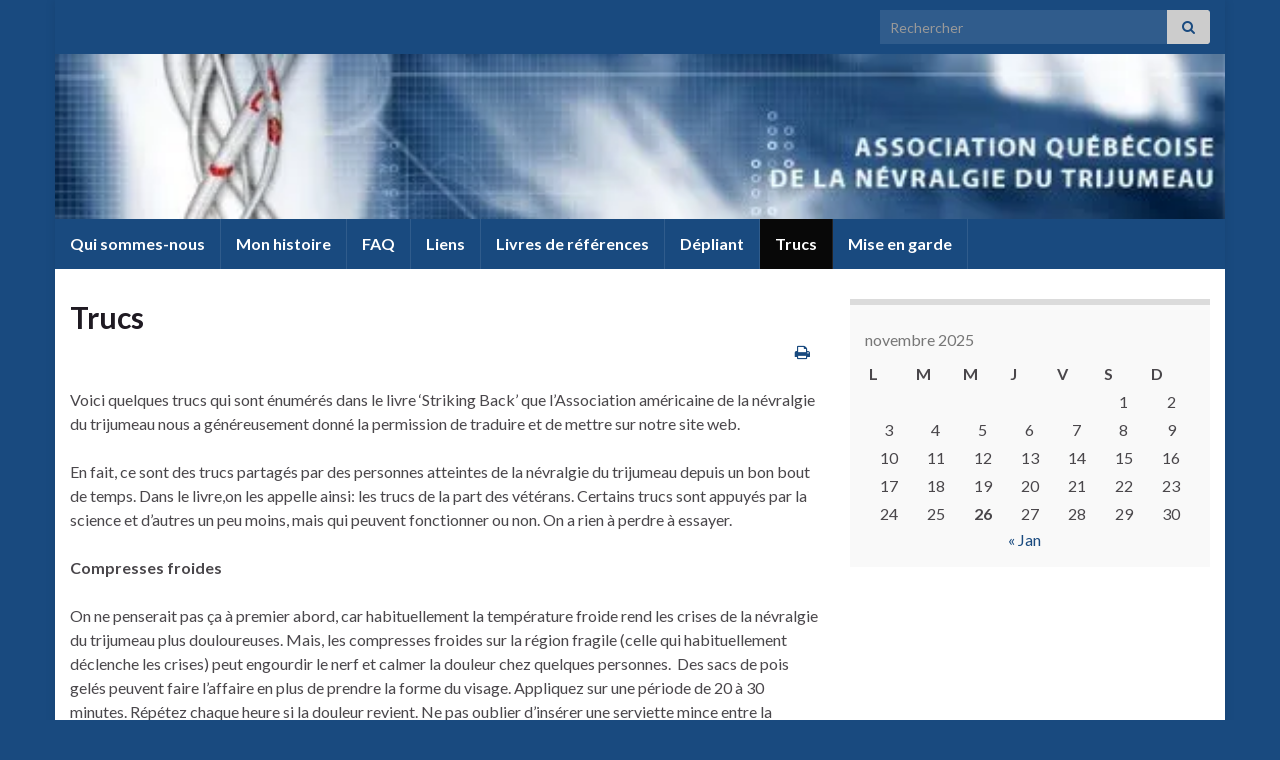

--- FILE ---
content_type: text/html; charset=UTF-8
request_url: https://aqnt.org/trucs/
body_size: 13307
content:
<!DOCTYPE html><!--[if IE 7]>
<html class="ie ie7" lang="fr-FR">
<![endif]-->
<!--[if IE 8]>
<html class="ie ie8" lang="fr-FR">
<![endif]-->
<!--[if !(IE 7) & !(IE 8)]><!-->
<html lang="fr-FR">
<!--<![endif]-->
    <head>
        <meta charset="UTF-8">
        <meta http-equiv="X-UA-Compatible" content="IE=edge">
        <meta name="viewport" content="width=device-width, initial-scale=1">
        <title>Trucs &#8211; Association québécoise de la névralgie du trijumeau</title>
<meta name='robots' content='max-image-preview:large' />
	<style>img:is([sizes="auto" i], [sizes^="auto," i]) { contain-intrinsic-size: 3000px 1500px }</style>
	<link rel='dns-prefetch' href='//secure.gravatar.com' />
<link rel='dns-prefetch' href='//stats.wp.com' />
<link rel='dns-prefetch' href='//v0.wordpress.com' />
<link rel='preconnect' href='//i0.wp.com' />
<link rel="alternate" type="application/rss+xml" title="Association québécoise de la névralgie du trijumeau &raquo; Flux" href="https://aqnt.org/feed/" />
<link rel="alternate" type="application/rss+xml" title="Association québécoise de la névralgie du trijumeau &raquo; Flux des commentaires" href="https://aqnt.org/comments/feed/" />
		<!-- This site uses the Google Analytics by ExactMetrics plugin v8.10.1 - Using Analytics tracking - https://www.exactmetrics.com/ -->
		<!-- Note: ExactMetrics is not currently configured on this site. The site owner needs to authenticate with Google Analytics in the ExactMetrics settings panel. -->
					<!-- No tracking code set -->
				<!-- / Google Analytics by ExactMetrics -->
		<script type="text/javascript">
/* <![CDATA[ */
window._wpemojiSettings = {"baseUrl":"https:\/\/s.w.org\/images\/core\/emoji\/16.0.1\/72x72\/","ext":".png","svgUrl":"https:\/\/s.w.org\/images\/core\/emoji\/16.0.1\/svg\/","svgExt":".svg","source":{"concatemoji":"https:\/\/aqnt.org\/wp-includes\/js\/wp-emoji-release.min.js?ver=6.8.3"}};
/*! This file is auto-generated */
!function(s,n){var o,i,e;function c(e){try{var t={supportTests:e,timestamp:(new Date).valueOf()};sessionStorage.setItem(o,JSON.stringify(t))}catch(e){}}function p(e,t,n){e.clearRect(0,0,e.canvas.width,e.canvas.height),e.fillText(t,0,0);var t=new Uint32Array(e.getImageData(0,0,e.canvas.width,e.canvas.height).data),a=(e.clearRect(0,0,e.canvas.width,e.canvas.height),e.fillText(n,0,0),new Uint32Array(e.getImageData(0,0,e.canvas.width,e.canvas.height).data));return t.every(function(e,t){return e===a[t]})}function u(e,t){e.clearRect(0,0,e.canvas.width,e.canvas.height),e.fillText(t,0,0);for(var n=e.getImageData(16,16,1,1),a=0;a<n.data.length;a++)if(0!==n.data[a])return!1;return!0}function f(e,t,n,a){switch(t){case"flag":return n(e,"\ud83c\udff3\ufe0f\u200d\u26a7\ufe0f","\ud83c\udff3\ufe0f\u200b\u26a7\ufe0f")?!1:!n(e,"\ud83c\udde8\ud83c\uddf6","\ud83c\udde8\u200b\ud83c\uddf6")&&!n(e,"\ud83c\udff4\udb40\udc67\udb40\udc62\udb40\udc65\udb40\udc6e\udb40\udc67\udb40\udc7f","\ud83c\udff4\u200b\udb40\udc67\u200b\udb40\udc62\u200b\udb40\udc65\u200b\udb40\udc6e\u200b\udb40\udc67\u200b\udb40\udc7f");case"emoji":return!a(e,"\ud83e\udedf")}return!1}function g(e,t,n,a){var r="undefined"!=typeof WorkerGlobalScope&&self instanceof WorkerGlobalScope?new OffscreenCanvas(300,150):s.createElement("canvas"),o=r.getContext("2d",{willReadFrequently:!0}),i=(o.textBaseline="top",o.font="600 32px Arial",{});return e.forEach(function(e){i[e]=t(o,e,n,a)}),i}function t(e){var t=s.createElement("script");t.src=e,t.defer=!0,s.head.appendChild(t)}"undefined"!=typeof Promise&&(o="wpEmojiSettingsSupports",i=["flag","emoji"],n.supports={everything:!0,everythingExceptFlag:!0},e=new Promise(function(e){s.addEventListener("DOMContentLoaded",e,{once:!0})}),new Promise(function(t){var n=function(){try{var e=JSON.parse(sessionStorage.getItem(o));if("object"==typeof e&&"number"==typeof e.timestamp&&(new Date).valueOf()<e.timestamp+604800&&"object"==typeof e.supportTests)return e.supportTests}catch(e){}return null}();if(!n){if("undefined"!=typeof Worker&&"undefined"!=typeof OffscreenCanvas&&"undefined"!=typeof URL&&URL.createObjectURL&&"undefined"!=typeof Blob)try{var e="postMessage("+g.toString()+"("+[JSON.stringify(i),f.toString(),p.toString(),u.toString()].join(",")+"));",a=new Blob([e],{type:"text/javascript"}),r=new Worker(URL.createObjectURL(a),{name:"wpTestEmojiSupports"});return void(r.onmessage=function(e){c(n=e.data),r.terminate(),t(n)})}catch(e){}c(n=g(i,f,p,u))}t(n)}).then(function(e){for(var t in e)n.supports[t]=e[t],n.supports.everything=n.supports.everything&&n.supports[t],"flag"!==t&&(n.supports.everythingExceptFlag=n.supports.everythingExceptFlag&&n.supports[t]);n.supports.everythingExceptFlag=n.supports.everythingExceptFlag&&!n.supports.flag,n.DOMReady=!1,n.readyCallback=function(){n.DOMReady=!0}}).then(function(){return e}).then(function(){var e;n.supports.everything||(n.readyCallback(),(e=n.source||{}).concatemoji?t(e.concatemoji):e.wpemoji&&e.twemoji&&(t(e.twemoji),t(e.wpemoji)))}))}((window,document),window._wpemojiSettings);
/* ]]> */
</script>
<style id='wp-emoji-styles-inline-css' type='text/css'>

	img.wp-smiley, img.emoji {
		display: inline !important;
		border: none !important;
		box-shadow: none !important;
		height: 1em !important;
		width: 1em !important;
		margin: 0 0.07em !important;
		vertical-align: -0.1em !important;
		background: none !important;
		padding: 0 !important;
	}
</style>
<link rel='stylesheet' id='wp-block-library-css' href='https://aqnt.org/wp-includes/css/dist/block-library/style.min.css?ver=6.8.3' type='text/css' media='all' />
<style id='classic-theme-styles-inline-css' type='text/css'>
/*! This file is auto-generated */
.wp-block-button__link{color:#fff;background-color:#32373c;border-radius:9999px;box-shadow:none;text-decoration:none;padding:calc(.667em + 2px) calc(1.333em + 2px);font-size:1.125em}.wp-block-file__button{background:#32373c;color:#fff;text-decoration:none}
</style>
<link rel='stylesheet' id='mediaelement-css' href='https://aqnt.org/wp-includes/js/mediaelement/mediaelementplayer-legacy.min.css?ver=4.2.17' type='text/css' media='all' />
<link rel='stylesheet' id='wp-mediaelement-css' href='https://aqnt.org/wp-includes/js/mediaelement/wp-mediaelement.min.css?ver=6.8.3' type='text/css' media='all' />
<style id='jetpack-sharing-buttons-style-inline-css' type='text/css'>
.jetpack-sharing-buttons__services-list{display:flex;flex-direction:row;flex-wrap:wrap;gap:0;list-style-type:none;margin:5px;padding:0}.jetpack-sharing-buttons__services-list.has-small-icon-size{font-size:12px}.jetpack-sharing-buttons__services-list.has-normal-icon-size{font-size:16px}.jetpack-sharing-buttons__services-list.has-large-icon-size{font-size:24px}.jetpack-sharing-buttons__services-list.has-huge-icon-size{font-size:36px}@media print{.jetpack-sharing-buttons__services-list{display:none!important}}.editor-styles-wrapper .wp-block-jetpack-sharing-buttons{gap:0;padding-inline-start:0}ul.jetpack-sharing-buttons__services-list.has-background{padding:1.25em 2.375em}
</style>
<style id='global-styles-inline-css' type='text/css'>
:root{--wp--preset--aspect-ratio--square: 1;--wp--preset--aspect-ratio--4-3: 4/3;--wp--preset--aspect-ratio--3-4: 3/4;--wp--preset--aspect-ratio--3-2: 3/2;--wp--preset--aspect-ratio--2-3: 2/3;--wp--preset--aspect-ratio--16-9: 16/9;--wp--preset--aspect-ratio--9-16: 9/16;--wp--preset--color--black: #000000;--wp--preset--color--cyan-bluish-gray: #abb8c3;--wp--preset--color--white: #ffffff;--wp--preset--color--pale-pink: #f78da7;--wp--preset--color--vivid-red: #cf2e2e;--wp--preset--color--luminous-vivid-orange: #ff6900;--wp--preset--color--luminous-vivid-amber: #fcb900;--wp--preset--color--light-green-cyan: #7bdcb5;--wp--preset--color--vivid-green-cyan: #00d084;--wp--preset--color--pale-cyan-blue: #8ed1fc;--wp--preset--color--vivid-cyan-blue: #0693e3;--wp--preset--color--vivid-purple: #9b51e0;--wp--preset--gradient--vivid-cyan-blue-to-vivid-purple: linear-gradient(135deg,rgba(6,147,227,1) 0%,rgb(155,81,224) 100%);--wp--preset--gradient--light-green-cyan-to-vivid-green-cyan: linear-gradient(135deg,rgb(122,220,180) 0%,rgb(0,208,130) 100%);--wp--preset--gradient--luminous-vivid-amber-to-luminous-vivid-orange: linear-gradient(135deg,rgba(252,185,0,1) 0%,rgba(255,105,0,1) 100%);--wp--preset--gradient--luminous-vivid-orange-to-vivid-red: linear-gradient(135deg,rgba(255,105,0,1) 0%,rgb(207,46,46) 100%);--wp--preset--gradient--very-light-gray-to-cyan-bluish-gray: linear-gradient(135deg,rgb(238,238,238) 0%,rgb(169,184,195) 100%);--wp--preset--gradient--cool-to-warm-spectrum: linear-gradient(135deg,rgb(74,234,220) 0%,rgb(151,120,209) 20%,rgb(207,42,186) 40%,rgb(238,44,130) 60%,rgb(251,105,98) 80%,rgb(254,248,76) 100%);--wp--preset--gradient--blush-light-purple: linear-gradient(135deg,rgb(255,206,236) 0%,rgb(152,150,240) 100%);--wp--preset--gradient--blush-bordeaux: linear-gradient(135deg,rgb(254,205,165) 0%,rgb(254,45,45) 50%,rgb(107,0,62) 100%);--wp--preset--gradient--luminous-dusk: linear-gradient(135deg,rgb(255,203,112) 0%,rgb(199,81,192) 50%,rgb(65,88,208) 100%);--wp--preset--gradient--pale-ocean: linear-gradient(135deg,rgb(255,245,203) 0%,rgb(182,227,212) 50%,rgb(51,167,181) 100%);--wp--preset--gradient--electric-grass: linear-gradient(135deg,rgb(202,248,128) 0%,rgb(113,206,126) 100%);--wp--preset--gradient--midnight: linear-gradient(135deg,rgb(2,3,129) 0%,rgb(40,116,252) 100%);--wp--preset--font-size--small: 14px;--wp--preset--font-size--medium: 20px;--wp--preset--font-size--large: 20px;--wp--preset--font-size--x-large: 42px;--wp--preset--font-size--tiny: 10px;--wp--preset--font-size--regular: 16px;--wp--preset--font-size--larger: 26px;--wp--preset--spacing--20: 0.44rem;--wp--preset--spacing--30: 0.67rem;--wp--preset--spacing--40: 1rem;--wp--preset--spacing--50: 1.5rem;--wp--preset--spacing--60: 2.25rem;--wp--preset--spacing--70: 3.38rem;--wp--preset--spacing--80: 5.06rem;--wp--preset--shadow--natural: 6px 6px 9px rgba(0, 0, 0, 0.2);--wp--preset--shadow--deep: 12px 12px 50px rgba(0, 0, 0, 0.4);--wp--preset--shadow--sharp: 6px 6px 0px rgba(0, 0, 0, 0.2);--wp--preset--shadow--outlined: 6px 6px 0px -3px rgba(255, 255, 255, 1), 6px 6px rgba(0, 0, 0, 1);--wp--preset--shadow--crisp: 6px 6px 0px rgba(0, 0, 0, 1);}:where(.is-layout-flex){gap: 0.5em;}:where(.is-layout-grid){gap: 0.5em;}body .is-layout-flex{display: flex;}.is-layout-flex{flex-wrap: wrap;align-items: center;}.is-layout-flex > :is(*, div){margin: 0;}body .is-layout-grid{display: grid;}.is-layout-grid > :is(*, div){margin: 0;}:where(.wp-block-columns.is-layout-flex){gap: 2em;}:where(.wp-block-columns.is-layout-grid){gap: 2em;}:where(.wp-block-post-template.is-layout-flex){gap: 1.25em;}:where(.wp-block-post-template.is-layout-grid){gap: 1.25em;}.has-black-color{color: var(--wp--preset--color--black) !important;}.has-cyan-bluish-gray-color{color: var(--wp--preset--color--cyan-bluish-gray) !important;}.has-white-color{color: var(--wp--preset--color--white) !important;}.has-pale-pink-color{color: var(--wp--preset--color--pale-pink) !important;}.has-vivid-red-color{color: var(--wp--preset--color--vivid-red) !important;}.has-luminous-vivid-orange-color{color: var(--wp--preset--color--luminous-vivid-orange) !important;}.has-luminous-vivid-amber-color{color: var(--wp--preset--color--luminous-vivid-amber) !important;}.has-light-green-cyan-color{color: var(--wp--preset--color--light-green-cyan) !important;}.has-vivid-green-cyan-color{color: var(--wp--preset--color--vivid-green-cyan) !important;}.has-pale-cyan-blue-color{color: var(--wp--preset--color--pale-cyan-blue) !important;}.has-vivid-cyan-blue-color{color: var(--wp--preset--color--vivid-cyan-blue) !important;}.has-vivid-purple-color{color: var(--wp--preset--color--vivid-purple) !important;}.has-black-background-color{background-color: var(--wp--preset--color--black) !important;}.has-cyan-bluish-gray-background-color{background-color: var(--wp--preset--color--cyan-bluish-gray) !important;}.has-white-background-color{background-color: var(--wp--preset--color--white) !important;}.has-pale-pink-background-color{background-color: var(--wp--preset--color--pale-pink) !important;}.has-vivid-red-background-color{background-color: var(--wp--preset--color--vivid-red) !important;}.has-luminous-vivid-orange-background-color{background-color: var(--wp--preset--color--luminous-vivid-orange) !important;}.has-luminous-vivid-amber-background-color{background-color: var(--wp--preset--color--luminous-vivid-amber) !important;}.has-light-green-cyan-background-color{background-color: var(--wp--preset--color--light-green-cyan) !important;}.has-vivid-green-cyan-background-color{background-color: var(--wp--preset--color--vivid-green-cyan) !important;}.has-pale-cyan-blue-background-color{background-color: var(--wp--preset--color--pale-cyan-blue) !important;}.has-vivid-cyan-blue-background-color{background-color: var(--wp--preset--color--vivid-cyan-blue) !important;}.has-vivid-purple-background-color{background-color: var(--wp--preset--color--vivid-purple) !important;}.has-black-border-color{border-color: var(--wp--preset--color--black) !important;}.has-cyan-bluish-gray-border-color{border-color: var(--wp--preset--color--cyan-bluish-gray) !important;}.has-white-border-color{border-color: var(--wp--preset--color--white) !important;}.has-pale-pink-border-color{border-color: var(--wp--preset--color--pale-pink) !important;}.has-vivid-red-border-color{border-color: var(--wp--preset--color--vivid-red) !important;}.has-luminous-vivid-orange-border-color{border-color: var(--wp--preset--color--luminous-vivid-orange) !important;}.has-luminous-vivid-amber-border-color{border-color: var(--wp--preset--color--luminous-vivid-amber) !important;}.has-light-green-cyan-border-color{border-color: var(--wp--preset--color--light-green-cyan) !important;}.has-vivid-green-cyan-border-color{border-color: var(--wp--preset--color--vivid-green-cyan) !important;}.has-pale-cyan-blue-border-color{border-color: var(--wp--preset--color--pale-cyan-blue) !important;}.has-vivid-cyan-blue-border-color{border-color: var(--wp--preset--color--vivid-cyan-blue) !important;}.has-vivid-purple-border-color{border-color: var(--wp--preset--color--vivid-purple) !important;}.has-vivid-cyan-blue-to-vivid-purple-gradient-background{background: var(--wp--preset--gradient--vivid-cyan-blue-to-vivid-purple) !important;}.has-light-green-cyan-to-vivid-green-cyan-gradient-background{background: var(--wp--preset--gradient--light-green-cyan-to-vivid-green-cyan) !important;}.has-luminous-vivid-amber-to-luminous-vivid-orange-gradient-background{background: var(--wp--preset--gradient--luminous-vivid-amber-to-luminous-vivid-orange) !important;}.has-luminous-vivid-orange-to-vivid-red-gradient-background{background: var(--wp--preset--gradient--luminous-vivid-orange-to-vivid-red) !important;}.has-very-light-gray-to-cyan-bluish-gray-gradient-background{background: var(--wp--preset--gradient--very-light-gray-to-cyan-bluish-gray) !important;}.has-cool-to-warm-spectrum-gradient-background{background: var(--wp--preset--gradient--cool-to-warm-spectrum) !important;}.has-blush-light-purple-gradient-background{background: var(--wp--preset--gradient--blush-light-purple) !important;}.has-blush-bordeaux-gradient-background{background: var(--wp--preset--gradient--blush-bordeaux) !important;}.has-luminous-dusk-gradient-background{background: var(--wp--preset--gradient--luminous-dusk) !important;}.has-pale-ocean-gradient-background{background: var(--wp--preset--gradient--pale-ocean) !important;}.has-electric-grass-gradient-background{background: var(--wp--preset--gradient--electric-grass) !important;}.has-midnight-gradient-background{background: var(--wp--preset--gradient--midnight) !important;}.has-small-font-size{font-size: var(--wp--preset--font-size--small) !important;}.has-medium-font-size{font-size: var(--wp--preset--font-size--medium) !important;}.has-large-font-size{font-size: var(--wp--preset--font-size--large) !important;}.has-x-large-font-size{font-size: var(--wp--preset--font-size--x-large) !important;}
:where(.wp-block-post-template.is-layout-flex){gap: 1.25em;}:where(.wp-block-post-template.is-layout-grid){gap: 1.25em;}
:where(.wp-block-columns.is-layout-flex){gap: 2em;}:where(.wp-block-columns.is-layout-grid){gap: 2em;}
:root :where(.wp-block-pullquote){font-size: 1.5em;line-height: 1.6;}
</style>
<link rel='stylesheet' id='cntctfrm_form_style-css' href='https://aqnt.org/wp-content/plugins/contact-form-plugin/css/form_style.css?ver=4.3.5' type='text/css' media='all' />
<link rel='stylesheet' id='wp-components-css' href='https://aqnt.org/wp-includes/css/dist/components/style.min.css?ver=6.8.3' type='text/css' media='all' />
<link rel='stylesheet' id='godaddy-styles-css' href='https://aqnt.org/wp-content/mu-plugins/vendor/wpex/godaddy-launch/includes/Dependencies/GoDaddy/Styles/build/latest.css?ver=2.0.2' type='text/css' media='all' />
<link rel='stylesheet' id='bootstrap-css' href='https://aqnt.org/wp-content/themes/graphene/bootstrap/css/bootstrap.min.css?ver=6.8.3' type='text/css' media='all' />
<link rel='stylesheet' id='font-awesome-css' href='https://aqnt.org/wp-content/themes/graphene/fonts/font-awesome/css/font-awesome.min.css?ver=6.8.3' type='text/css' media='all' />
<link rel='stylesheet' id='graphene-css' href='https://aqnt.org/wp-content/themes/graphene/style.css?ver=2.9.4' type='text/css' media='screen' />
<link rel='stylesheet' id='graphene-responsive-css' href='https://aqnt.org/wp-content/themes/graphene/responsive.css?ver=2.9.4' type='text/css' media='all' />
<link rel='stylesheet' id='graphene-print-css' href='https://aqnt.org/wp-content/themes/graphene/style-print.css?ver=2.9.4' type='text/css' media='print' />
<link rel='stylesheet' id='graphene-blocks-css' href='https://aqnt.org/wp-content/themes/graphene/blocks.css?ver=2.9.4' type='text/css' media='all' />
<script type="text/javascript" src="https://aqnt.org/wp-includes/js/jquery/jquery.min.js?ver=3.7.1" id="jquery-core-js"></script>
<script type="text/javascript" src="https://aqnt.org/wp-includes/js/jquery/jquery-migrate.min.js?ver=3.4.1" id="jquery-migrate-js"></script>
<script defer type="text/javascript" src="https://aqnt.org/wp-content/themes/graphene/bootstrap/js/bootstrap.min.js?ver=2.9.4" id="bootstrap-js"></script>
<script defer type="text/javascript" src="https://aqnt.org/wp-content/themes/graphene/js/bootstrap-hover-dropdown/bootstrap-hover-dropdown.min.js?ver=2.9.4" id="bootstrap-hover-dropdown-js"></script>
<script defer type="text/javascript" src="https://aqnt.org/wp-content/themes/graphene/js/bootstrap-submenu/bootstrap-submenu.min.js?ver=2.9.4" id="bootstrap-submenu-js"></script>
<script defer type="text/javascript" src="https://aqnt.org/wp-content/themes/graphene/js/jquery.infinitescroll.min.js?ver=2.9.4" id="infinite-scroll-js"></script>
<script type="text/javascript" id="graphene-js-extra">
/* <![CDATA[ */
var grapheneJS = {"siteurl":"https:\/\/aqnt.org","ajaxurl":"https:\/\/aqnt.org\/wp-admin\/admin-ajax.php","templateUrl":"https:\/\/aqnt.org\/wp-content\/themes\/graphene","isSingular":"1","enableStickyMenu":"","shouldShowComments":"","commentsOrder":"newest","sliderDisable":"1","sliderInterval":"9000","infScrollBtnLbl":"Lire plus","infScrollOn":"","infScrollCommentsOn":"","totalPosts":"1","postsPerPage":"10","isPageNavi":"","infScrollMsgText":"Fetching window.grapheneInfScrollItemsPerPage of window.grapheneInfScrollItemsLeft items left ...","infScrollMsgTextPlural":"Fetching window.grapheneInfScrollItemsPerPage of window.grapheneInfScrollItemsLeft items left ...","infScrollFinishedText":"All loaded!","commentsPerPage":"50","totalComments":"0","infScrollCommentsMsg":"R\u00e9cup\u00e9ration de window.grapheneInfScrollCommentsPerPage commentaires sur window.grapheneInfScrollCommentsLeft laiss\u00e9s","infScrollCommentsMsgPlural":"R\u00e9cup\u00e9ration de window.grapheneInfScrollCommentsPerPage commentaires sur window.grapheneInfScrollCommentsLeft laiss\u00e9s","infScrollCommentsFinishedMsg":"All comments loaded!","disableLiveSearch":"1","txtNoResult":"No result found.","isMasonry":""};
/* ]]> */
</script>
<script defer type="text/javascript" src="https://aqnt.org/wp-content/themes/graphene/js/graphene.js?ver=2.9.4" id="graphene-js"></script>
<link rel="https://api.w.org/" href="https://aqnt.org/wp-json/" /><link rel="alternate" title="JSON" type="application/json" href="https://aqnt.org/wp-json/wp/v2/pages/227" /><link rel="EditURI" type="application/rsd+xml" title="RSD" href="https://aqnt.org/xmlrpc.php?rsd" />
<meta name="generator" content="WordPress 6.8.3" />
<link rel="canonical" href="https://aqnt.org/trucs/" />
<link rel='shortlink' href='https://wp.me/P7brnJ-3F' />
<link rel="alternate" title="oEmbed (JSON)" type="application/json+oembed" href="https://aqnt.org/wp-json/oembed/1.0/embed?url=https%3A%2F%2Faqnt.org%2Ftrucs%2F" />
<link rel="alternate" title="oEmbed (XML)" type="text/xml+oembed" href="https://aqnt.org/wp-json/oembed/1.0/embed?url=https%3A%2F%2Faqnt.org%2Ftrucs%2F&#038;format=xml" />
	<style>img#wpstats{display:none}</style>
				<script>
		   WebFontConfig = {
		      google: { 
		      	families: ["Lato:400,400i,700,700i&display=swap"]		      }
		   };

		   (function(d) {
		      var wf = d.createElement('script'), s = d.scripts[0];
		      wf.src = 'https://ajax.googleapis.com/ajax/libs/webfont/1.6.26/webfont.js';
		      wf.async = true;
		      s.parentNode.insertBefore(wf, s);
		   })(document);
		</script>
	<style type="text/css">
.top-bar{background-color:#194a7f} .top-bar .searchform .btn-default, .top-bar #top_search .searchform .btn-default{color:#194a7f}.navbar {background: #194a7f} @media only screen and (max-width: 768px){ #mega-menu-wrap-Header-Menu .mega-menu-toggle + #mega-menu-Header-Menu {background: #194a7f} }a, .post .date .day, .pagination>li>a, .pagination>li>a:hover, .pagination>li>span, #comments > h4.current a, #comments > h4.current a .fa, .post-nav-top p, .post-nav-top a, .autocomplete-suggestions strong {color: #194a7f}.sticky {border-color: #194a7f}.btn, .btn:focus, .btn:hover, .btn a, .Button, .colour-preview .button, input[type="submit"], button[type="submit"], #commentform #submit, .wpsc_buy_button, #back-to-top, .wp-block-button .wp-block-button__link:not(.has-background) {background: #194a7f; color: #ffffff} .wp-block-button.is-style-outline .wp-block-button__link {background:transparent; border-color: #194a7f}.btn.btn-outline, .btn.btn-outline:hover {color: #194a7f;border-color: #194a7f}.label-primary, .pagination>.active>a, .pagination>.active>a:focus, .pagination>.active>a:hover, .pagination>.active>span, .pagination>.active>span:focus, .pagination>.active>span:hover, .list-group-item.parent, .list-group-item.parent:focus, .list-group-item.parent:hover {background: #194a7f; border-color: #194a7f; color: #ffffff}#footer, .graphene-footer{background-color:#194a7f;color:#bcb4c1}body{background-image:none}.header_title, .header_title a, .header_title a:visited, .header_title a:hover, .header_desc {color:#blank}.carousel, .carousel .item{height:400px}@media (max-width: 991px) {.carousel, .carousel .item{height:250px}}#header{max-height:198px}
</style>
		<script type="application/ld+json">{"@context":"http:\/\/schema.org","@type":"WebPage","mainEntityOfPage":"https:\/\/aqnt.org\/trucs\/","publisher":{"@type":"Organization","name":"Association qu\u00e9b\u00e9coise de la n\u00e9vralgie du trijumeau"},"headline":"Trucs","datePublished":"2016-04-08T19:36:42+00:00","dateModified":"2021-01-07T13:48:40+00:00","description":"Voici quelques trucs qui sont \u00e9num\u00e9r\u00e9s dans le livre 'Striking Back' que l'Association am\u00e9ricaine de la n\u00e9vralgie du trijumeau nous a g\u00e9n\u00e9reusement donn\u00e9 la permission de traduire et de mettre sur notre site web. En fait, ce sont des trucs partag\u00e9s par des personnes atteintes de la n\u00e9vralgie du trijumeau depuis un bon bout de ...","author":{"@type":"Person","name":"sbadmin"}}</script>
	<style type="text/css" id="custom-background-css">
body.custom-background { background-color: #194a7f; }
</style>
	
<!-- Jetpack Open Graph Tags -->
<meta property="og:type" content="article" />
<meta property="og:title" content="Trucs" />
<meta property="og:url" content="https://aqnt.org/trucs/" />
<meta property="og:description" content="Voici quelques trucs qui sont énumérés dans le livre &lsquo;Striking Back&rsquo; que l&rsquo;Association américaine de la névralgie du trijumeau nous a généreusement donné la permission de traduire…" />
<meta property="article:published_time" content="2016-04-08T23:36:42+00:00" />
<meta property="article:modified_time" content="2021-01-07T18:48:40+00:00" />
<meta property="og:site_name" content="Association québécoise de la névralgie du trijumeau" />
<meta property="og:image" content="https://s0.wp.com/i/blank.jpg" />
<meta property="og:image:width" content="200" />
<meta property="og:image:height" content="200" />
<meta property="og:image:alt" content="" />
<meta property="og:locale" content="fr_FR" />
<meta name="twitter:text:title" content="Trucs" />
<meta name="twitter:card" content="summary" />

<!-- End Jetpack Open Graph Tags -->
    </head>
    <body class="wp-singular page-template-default page page-id-227 custom-background wp-embed-responsive wp-theme-graphene layout-boxed two_col_left two-columns singular">
        
        <div class="container boxed-wrapper">
            
                            <div id="top-bar" class="row clearfix top-bar ">
                    
                                                    
                            <div class="col-md-12 top-bar-items">
                                
                                                                                                                                    
                                                                    <button type="button" class="search-toggle navbar-toggle collapsed" data-toggle="collapse" data-target="#top_search">
                                        <span class="sr-only">Toggle search form</span>
                                        <i class="fa fa-search-plus"></i>
                                    </button>

                                    <div id="top_search" class="top-search-form">
                                        <form class="searchform" method="get" action="https://aqnt.org">
	<div class="input-group">
		<div class="form-group live-search-input">
			<label for="s" class="screen-reader-text">Search for:</label>
		    <input type="text" id="s" name="s" class="form-control" placeholder="Rechercher">
		    		</div>
	    <span class="input-group-btn">
	    	<button class="btn btn-default" type="submit"><i class="fa fa-search"></i></button>
	    </span>
    </div>
    </form>                                                                            </div>
                                
                                                            </div>

                        
                                    </div>
            

            <div id="header" class="row">

                <img src="https://i0.wp.com/aqnt.org/wp-content/uploads/2016/01/1header-4.jpg?resize=573%2C81&ssl=1" alt="1header (4)" title="1header (4)" width="573" height="81" />                
                                                                </div>


                        <nav class="navbar row navbar-inverse">

                <div class="navbar-header align-center">
                		                    <button type="button" class="navbar-toggle collapsed" data-toggle="collapse" data-target="#header-menu-wrap, #secondary-menu-wrap">
	                        <span class="sr-only">Toggle navigation</span>
	                        <span class="icon-bar"></span>
	                        <span class="icon-bar"></span>
	                        <span class="icon-bar"></span>
	                    </button>
                	                    
                    
                                            <p class="header_title mobile-only">
                            <a href="https://aqnt.org" title="Retour à l&#039;accueil">                                Association québécoise de la névralgie du trijumeau                            </a>                        </p>
                    
                                            
                                    </div>

                                    <div class="collapse navbar-collapse" id="header-menu-wrap">

            			<ul id="header-menu" class="nav navbar-nav flip"><li id="menu-item-5" class="menu-item menu-item-type-post_type menu-item-object-page menu-item-home menu-item-5"><a href="https://aqnt.org/">Qui sommes-nous</a></li>
<li id="menu-item-11" class="menu-item menu-item-type-post_type menu-item-object-page menu-item-11"><a href="https://aqnt.org/histoire/">Mon histoire</a></li>
<li id="menu-item-9" class="menu-item menu-item-type-post_type menu-item-object-page menu-item-9"><a href="https://aqnt.org/faq/">FAQ</a></li>
<li id="menu-item-72" class="menu-item menu-item-type-post_type menu-item-object-page menu-item-72"><a href="https://aqnt.org/liens/">Liens</a></li>
<li id="menu-item-13" class="menu-item menu-item-type-post_type menu-item-object-page menu-item-13"><a href="https://aqnt.org/references/">Livres de références</a></li>
<li id="menu-item-50" class="menu-item menu-item-type-post_type menu-item-object-page menu-item-50"><a href="https://aqnt.org/depliant/">Dépliant</a></li>
<li id="menu-item-231" class="menu-item menu-item-type-post_type menu-item-object-page current-menu-item page_item page-item-227 current_page_item menu-item-231 active"><a href="https://aqnt.org/trucs/" aria-current="page">Trucs</a></li>
<li id="menu-item-107" class="menu-item menu-item-type-post_type menu-item-object-page menu-item-107"><a href="https://aqnt.org/avis-de-non-responsabilite/">Mise en garde</a></li>
</ul>                        
            			                        
                                            </div>
                
                                    
                            </nav>

            
            <div id="content" class="clearfix hfeed row">
                
                    
                                        
                    <div id="content-main" class="clearfix content-main col-md-8">
                    
	

<div id="post-227" class="clearfix post post-227 page type-page status-publish hentry nodate item-wrap">
		
	<div class="entry clearfix">                
		
		        <h1 class="post-title entry-title">
			Trucs			        </h1>
		
			    <ul class="post-meta entry-meta clearfix">
	    		        <li class="print">
	        	        <a href="javascript:print();" title="Imprimer ceci page">
            <i class="fa fa-print"></i>
        </a>
    	        </li>
	        	    </ul>
    
				
				<div class="entry-content clearfix">
							
			                        
                        <p>Voici quelques trucs qui sont énumérés dans le livre &lsquo;Striking Back&rsquo; que l&rsquo;Association américaine de la névralgie du trijumeau nous a généreusement donné la permission de traduire et de mettre sur notre site web.</p>
<p>En fait, ce sont des trucs partagés par des personnes atteintes de la névralgie du trijumeau depuis un bon bout de temps. Dans le livre,on les appelle ainsi: les trucs de la part des vétérans. Certains trucs sont appuyés par la science et d&rsquo;autres un peu moins, mais qui peuvent fonctionner ou non. On a rien à perdre à essayer.</p>
<p><strong>Compresses froides</strong></p>
<p>On ne penserait pas ça à premier abord, car habituellement la température froide rend les crises de la névralgie du trijumeau plus douloureuses. Mais, les compresses froides sur la région fragile (celle qui habituellement déclenche les crises) peut engourdir le nerf et calmer la douleur chez quelques personnes.  Des sacs de pois gelés peuvent faire l&rsquo;affaire en plus de prendre la forme du visage. Appliquez sur une période de 20 à 30 minutes. Répétez chaque heure si la douleur revient. Ne pas oublier d&rsquo;insérer une serviette mince entre la compresse froide et la peau pour absorber l&rsquo;humidité.</p>
<p><strong>Traitement à la chaleur</strong></p>
<p>Voici un paradoxe.  Quand pour certaines personnes, ce sont des compresses froides qui fonctionnent, pour d&rsquo;autres, c&rsquo;est l&rsquo;opposé : des traitements à base de chaleur, soit des serviettes chaudes ou des coussinets chauffants.  Quelques personnes qui ont expérimenté les deux méthodes, soit le froid et le chaud ont mentionné obtenir de meilleurs résultats en alternant les compresses froides et les serviettes chaudes.</p>
<p><strong>Mâcher de la gomme</strong></p>
<p>Quelques personnes ont mentionné que mâcher constamment de la gomme fait en sorte que le nerf est incapable de &lsquo;garder assez d&rsquo;énergie&rsquo;  pour déclencher une crise au prochain touché du visage. Malgré le fait que ce n&rsquo;est pas très scientifique, l&rsquo;idée derrière a toutefois un certain mérite médical. Le nerf peut être désensibilisé de crises répétées par cette activité, le laissant moins capable de déclencher des épisodes de douleur. Encore ici, il n&rsquo;y a rien de mal à essayer, sauf celui d&rsquo;avoir plus de caries à moins de prendre des gommes sans sucre.</p>
<p><strong>Se masser le visage</strong></p>
<p>On penserait que cela déclencherait les crises de la névralgie du trijumeau, mais ce sont habituellement les touches légères et non les pressions plus fortes qui déclenchent ces douleurs névralgiques. Le massage peut aussi détendre les muscles crispés et provoquer la libération d&rsquo;endorphine qui est l&rsquo;anti-douleur chimique naturel de notre corps. Plutôt qu&rsquo;un massage facial, quelques personnes ont trouvé qu&rsquo;une simple pression sur la région douloureuse avec la main et la tenir à cet endroit peut aider. Cette technique peut aussi aider à raccourcir l&rsquo;épisode de douleur lors de l&rsquo;apparition d&rsquo;une crise en mettant une pression sur l&rsquo;endroit douloureux aussitôt qu&rsquo;on sent le spasme arriver.</p>
<p><strong>Se masser les oreilles</strong></p>
<p>Ce conseil provient d&rsquo;un acupuncteur de la Floride, Larry Han, qui mentionne que les oreilles ont plusieurs points de pression qui répondent bien aux aiguilles lors d&rsquo;un traitement d&rsquo;acupuncture. Il dit que se masser les oreilles pendant 10 minutes trois fois par jour aide souvent à apaiser les douleurs faciales.  En Chine, se masser les oreilles est une pratique ancienne et on croit qu&rsquo;elle assure la longévité et une bonne santé. De toute façon, ça coute rien d&rsquo;essayer.</p>
<p><strong>Prendre du repos approprié</strong></p>
<p>Lorsque vous êtes fatigués et épuisés du manque de sommeil, la douleur est souvent pire. Essayez de maintenir des habitudes de sommeil régulières et ne soyez pas trop difficiles envers vous même en brûlant la chandelle par les deux bouts. Une caractéristique particulière et non cruelle de la névralgie du trijumeau est que lorsque vous dormez, la douleur disparait. Habituellement, c&rsquo;est très rare qu&rsquo;une crise va vous réveiller en plein milieu de la nuit.</p>
<p><strong>Couper la nicotine</strong></p>
<p>Il y a des évidences que cette substance que l&rsquo;on trouve dans le tabac, peut aussi augmenter notre sensibilité à la douleur. Ça peut donc aider de diminuer notre consommation de tabac ou d&rsquo;arrêter d&rsquo;en consommer. Et si ça ne fonctionne pas, ça n&#8217;empêchera pas vos poumons de vous remercier !</p>
<p><strong>Essayer de limiter les facteurs de stress dans votre vie</strong></p>
<p>Le stress, le manque de sommeil, de mauvaises habitudes alimentaires et autres tensions dans votre vie de tous les jours peuvent ne pas causer d&rsquo;autres crises de la névralgie du trijumeau, mais ils peuvent faire en sorte que les crises soient plus douloureuses. Prenez soin de vous et de votre corps et au moins vous ne contribuerez pas au problème.</p>
<p><strong>COMPOSER AVEC LA DOULEUR FACIALE </strong></p>
<p>Dans cette section, je vous partage quelques stratégies pour composer avec la douleur faciale.  Ces stratégies sont présentées dans le livre &lsquo;Stricking back&rsquo; de l&rsquo;Association américaine de la névralgie du trijumeau. Ce livre est rédigé en anglais et il est mentionné comme livre de référence sur le site de l&rsquo;AQNT. En fait, je suggère à tout le monde qui sont atteint de la névralgie du trijumeau de s&rsquo;en procurer un exemplaire.</p>
<p>Voici ce qu&rsquo;on dit à ce sujet dans le livre. Premièrement, ce n&rsquo;est pas nécessaire « d&rsquo;apprendre à vivre avec la douleur. » Accepter la réalité de la douleur que l&rsquo;on a aujourd&rsquo;hui ne veut pas dire se résigner à l&rsquo;avoir dans le futur.  Après tout, la névralgie du trijumeau n&rsquo;est pas fatale et il y a plusieurs traitements possibles. Chaque traitement a son potentiel de soulagement, et nous avons le choix à savoir quelle option nous voulons essayer et quand le faire. Mais, rechercher un soulagement physique est une manière de faire face à la douleur. On peut aussi penser à des techniques qui nous permettent de composer avec la douleur et de mieux la tolérer. En voici quelques unes :</p>
<p><strong>Ne pas laisser l&rsquo;impuissance prendre le dessus</strong></p>
<p>Une des bagarres mentales que vous devez combattre est celle-ci : Sentir que vous n&rsquo;avez aucun contrôle sur la douleur et que vous ne pouvez rien y faire. Quand cela arrive, vous perdez votre motivation, glissez vers la dépression et arrêtez d&rsquo;essayer de trouver d&rsquo;autres manières de composer avec la douleur. Pendant que vous êtes incapables de mettre fin aux crises, vous ne devez pas vous sentir vaincus par celles-ci.  La vérité est qu&rsquo;il y a plus d&rsquo;options de traitement que jamais et que presque la majorité des gens souffrant de la névralgie du trijumeau finissent par trouver du soulagement. Ne vous découragez pas et continuez de chercher votre solution !</p>
<p><strong>Utilisez la distraction à votre avantage</strong></p>
<p>Plus qu&rsquo;on a une fixation sur la douleur, plus elle nous dérange. À l&rsquo;inverse, le fait d&rsquo;être capable de penser à autres choses pendant la douleur, celle-ci semble moins pénible. Quand la douleur arrive, pensez à des choses positives, plaisantes, la méditation et pour certains cela peut être la prière. Ou tout simplement pensez à n&rsquo;importe quoi d&rsquo;autres que la crise actuelle.</p>
<p><strong>Ne pas transformer la névralgie du trijumeau en une douleur de 24 heures</strong></p>
<p>Habituellement, la douleur associée à la névralgie du trijumeau n&rsquo;est pas constante. Mais il y a plusieurs personnes atteintes de la névralgie du trijumeau qui se font du tracas à propos de la douleur même entre les crises ou pendant les périodes de rémission. Voici un conseil d&rsquo;un psychologue clinicien d&rsquo;un centre de recherche en gestion de la douleur à Sydney en Australie: « Il faut essayer de changer notre sensibilité sur le fait que l&rsquo;on compose bien avec la douleur ou réaliser que l&rsquo;on est bien lorsqu&rsquo;on moins en douleur plutôt que de penser à la prochaine crise. » Il faut prendre avantage de ces pauses et passer à autre chose autant que possible.</p>
<p><strong>Gardez vous occupé</strong></p>
<p>Une des pires choses à faire est d&rsquo;arrêter de travailler, d&rsquo;arrêter de pratiquer nos passe-temps et de ne pas prendre de vacances. Se garder occupé ne fait pas seulement nous faire éviter que la névralgie du trijumeau auras le dessus, mais c&rsquo;est aussi une superbe manière de distraire notre pensée de la douleur.</p>
<p><strong>Restez positif</strong></p>
<p>Penser le plus souvent que possible à des émotions positives. Ne pas trop s&rsquo;attarder sur sur la névralgie du trijumeau au détriment des autres belles choses qui vous arrivent dans la vie si vous ne prenez pas le temps de les apprécier.</p>
<p><strong>Essayez de ne pas toujours être immobile ou raide</strong></p>
<p>Une caractéristique comune de la névralgie du trijumeau est le fait d&rsquo;avoir tendance à éviter de bouger le visage et la tête dans le but d&rsquo;éviter de déclencher des crises.  Cela peut jouer contre vous quand vous le faites à l&rsquo;extrême. On suggère plutôt de rester flexible et mobile.  Vous aurez probablement besoin d&rsquo;y allez plus doucement et ralentir les mouvements dans la zone touchée, mais c&rsquo;est préférable que d&rsquo;éviter le mouvement car cela pourrait mener à une zone hypersensible et plus douloureuse.  Des étirements légers et doux de tout votre corps, mais plus précisément le cou, les épaules, la mâchoire et le haut du corps sur une base régulière peut aider le cerveau à recevoir des signes normaux de toutes les régions du corps.</p>
<p><strong>Vivez le moment présent</strong></p>
<p>Ne pas s&rsquo;inquiéter à propos des crises que vous n&rsquo;avez pas encore eues ou ce que vous allez faire si la douleur empire.  Voyez à cela quand ces choses arriveront, et si elles surviennent  seulement.  Préoccupez vous seulement de la nature et de l&rsquo;intensité de la douleur que vous avez aujourd&rsquo;hui. Si la douleur est tolérable, passez  à autre chose. Si celle-ci n&rsquo;est pas tolérable, il est peut être temps de considérer d&rsquo;autres options de traitement.</p>
<p><strong>Faites des choses qui vous apportent de la joie et du plaisir</strong></p>
<p>Sortez et faites ce que vous aimez faire. Ne délaissez pas vos passions. Quand la névralgie du trijumeau est active (pas en période de rémission), les crises vont survenir que vous soyez au lit ou que vous faites une de vos activités préférées.  Il faut juste réaliser que parfois vous devrez être plus flexible qu&rsquo;auparavant. Vous allez peut être avoir besoin d&rsquo;annuler à la dernière minute ou quitter plus tôt si la douleur est trop pénible. Et les gens avec qui vous êtes devront apprendre à s&rsquo;ajuster aussi. C&rsquo;est mieux que de renoncer aux activités complètement.</p>
								</div>
		
			</div>
</div>

<p class="printonly"><span class="printonly url"><strong>Lien Permanent pour cet article : </strong><span>https://aqnt.org/trucs/</span></span></p>




            
  

                </div><!-- #content-main -->
        
            
<div id="sidebar1" class="sidebar sidebar-right widget-area col-md-4">

	
    <div id="calendar-4" class="sidebar-wrap widget_calendar"><div id="calendar_wrap" class="calendar_wrap"><table id="wp-calendar" class="wp-calendar-table">
	<caption>novembre 2025</caption>
	<thead>
	<tr>
		<th scope="col" aria-label="lundi">L</th>
		<th scope="col" aria-label="mardi">M</th>
		<th scope="col" aria-label="mercredi">M</th>
		<th scope="col" aria-label="jeudi">J</th>
		<th scope="col" aria-label="vendredi">V</th>
		<th scope="col" aria-label="samedi">S</th>
		<th scope="col" aria-label="dimanche">D</th>
	</tr>
	</thead>
	<tbody>
	<tr>
		<td colspan="5" class="pad">&nbsp;</td><td>1</td><td>2</td>
	</tr>
	<tr>
		<td>3</td><td>4</td><td>5</td><td>6</td><td>7</td><td>8</td><td>9</td>
	</tr>
	<tr>
		<td>10</td><td>11</td><td>12</td><td>13</td><td>14</td><td>15</td><td>16</td>
	</tr>
	<tr>
		<td>17</td><td>18</td><td>19</td><td>20</td><td>21</td><td>22</td><td>23</td>
	</tr>
	<tr>
		<td>24</td><td>25</td><td id="today">26</td><td>27</td><td>28</td><td>29</td><td>30</td>
	</tr>
	</tbody>
	</table><nav aria-label="Mois précédents et suivants" class="wp-calendar-nav">
		<span class="wp-calendar-nav-prev"><a href="https://aqnt.org/2016/01/">&laquo; Jan</a></span>
		<span class="pad">&nbsp;</span>
		<span class="wp-calendar-nav-next">&nbsp;</span>
	</nav></div></div>    
        
    
</div><!-- #sidebar1 -->        
        
    </div><!-- #content -->


    
        
    <div id="sidebar_bottom" class="sidebar widget-area row footer-widget-col-3">
                    
		<div id="recent-posts-4" class="sidebar-wrap widget_recent_entries col-sm-4">
		<h2 class="widget-title">articles récents</h2>
		<ul>
											<li>
					<a href="https://aqnt.org/bonjour-tout-le-monde/">Bienvenue</a>
									</li>
					</ul>

		</div>		
            </div>

	

<div id="footer" class="row default-footer">
    
        
            
            <div class="copyright-developer">
                                    <div id="copyright">
                        <p>&copy; 2025 Association québécoise de la névralgie du trijumeau.</p>                    </div>
                
                                    <div id="developer">
                        <p>
                                                        Construit avec <i class="fa fa-heart"></i> par <a href="https://www.graphene-theme.com/" rel="nofollow">Thèmes Graphene</a>.                        </p>

                                            </div>
                            </div>

        
                
    </div><!-- #footer -->


</div><!-- #container -->

<script type="speculationrules">
{"prefetch":[{"source":"document","where":{"and":[{"href_matches":"\/*"},{"not":{"href_matches":["\/wp-*.php","\/wp-admin\/*","\/wp-content\/uploads\/*","\/wp-content\/*","\/wp-content\/plugins\/*","\/wp-content\/themes\/graphene\/*","\/*\\?(.+)"]}},{"not":{"selector_matches":"a[rel~=\"nofollow\"]"}},{"not":{"selector_matches":".no-prefetch, .no-prefetch a"}}]},"eagerness":"conservative"}]}
</script>
		<a href="#" id="back-to-top" title="Back to top"><i class="fa fa-chevron-up"></i></a>
	<script defer type="text/javascript" src="https://aqnt.org/wp-includes/js/comment-reply.min.js?ver=6.8.3" id="comment-reply-js" async="async" data-wp-strategy="async"></script>
<script type="text/javascript" id="jetpack-stats-js-before">
/* <![CDATA[ */
_stq = window._stq || [];
_stq.push([ "view", JSON.parse("{\"v\":\"ext\",\"blog\":\"106161219\",\"post\":\"227\",\"tz\":\"-5\",\"srv\":\"aqnt.org\",\"j\":\"1:15.2\"}") ]);
_stq.push([ "clickTrackerInit", "106161219", "227" ]);
/* ]]> */
</script>
<script type="text/javascript" src="https://stats.wp.com/e-202548.js" id="jetpack-stats-js" defer="defer" data-wp-strategy="defer"></script>
</body>
</html>